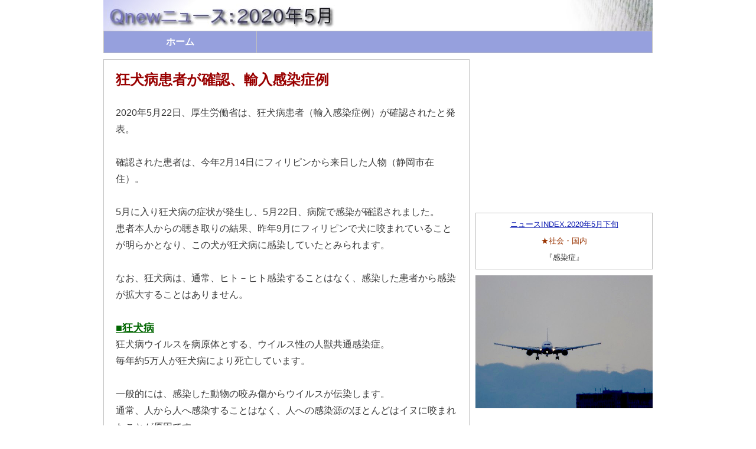

--- FILE ---
content_type: text/html
request_url: https://qnew-news.net/news/2020-5/2020052207.html
body_size: 2504
content:
<!DOCTYPE HTML PUBLIC "-//W3C//DTD HTML 4.01 Transitional//EN" "http://www.w3.org/TR/html4/loose.dtd">
<html dir="ltr" lang="ja">
<head>
<meta content="text/html; charset=UTF-8" http-equiv="content-type">
<meta http-equiv="Content-Style-Type" content="text/css">
<link rel="stylesheet" href="../style.css" type="text/css">
<title>狂犬病患者が確認、輸入感染症例（2020年5月）</title>
<meta name="description" content="2020年5月22日、厚生労働省は狂犬病患者（輸入感染症例）が確認されたと発表">
<meta name="author" content="Qnewニュース編集部">
<meta name="twitter:card" content="summary"> 
<meta name="twitter:site" content="@qnew_news"> 
<meta name="twitter:title" content="狂犬病患者が確認、輸入感染症例"> 
<meta name="twitter:description" content="2020年5月22日、厚生労働省は狂犬病患者（輸入感染症例）が確認されたと発表"> 
<meta name="twitter:url" content="https://qnew-news.net/news/2020-5/2020052207.html">
<meta name="twitter:image" content="https://qnew-news.net/news/word/tour/hana/inu-320.jpg"> 
</head>
<body style="direction: ltr;">
<table style="text-align: left; width: 930px; margin-left: auto; margin-right: auto;" border="0" cellpadding="0" cellspacing="0">
  <tbody>
    <tr>
            <td style="vertical-align: middle; text-align: left;"><a name="top"><img style="width: 400px; height: 52px;" alt="くにゅーニュース（Qnewニュース）" src="news-5.jpg"></a></td>
      <td style="vertical-align: top; width: 10px;"></td>
      <td style="vertical-align: top; width: 300px;"><img style="width: 300px; height: 52px;" alt="" src="../5-52.jpg"></td>
    </tr>
    <tr>
      <td colspan="3" rowspan="1" style="vertical-align: top; height: 0px;"></td>
    </tr>
    <tr>
      <td colspan="3" rowspan="1" style="vertical-align: middle;">
<table style="background-color: silver; width: 100%;" border="0" cellpadding="4" cellspacing="1">
        <tbody>
          <tr>
            <td style="text-align: center; width: 250px; background-color: rgb(150, 160, 221);"><span class="sample1"><a href="../../index.html"><span style="color: white;"><b>&nbsp;&nbsp;&nbsp;&nbsp;ホーム&nbsp;&nbsp;&nbsp;&nbsp;</b></span></a></span></td>
            <td style="text-align: center; background-color: rgb(150, 160, 221);"></td>            
          </tr>
        </tbody>
      </table>
      </td>
    </tr>
    <tr>
      <td colspan="3" rowspan="1" style="vertical-align: top; height: 10px;"></td>
    </tr>
    <tr>
      <td style="vertical-align: top;">
      <table style="background-color: silver; width: 100%;" border="0" cellpadding="20" cellspacing="1">
        <tbody>
          <tr>
            <td style="background-color: white; text-align: left; vertical-align: top; width: 100%;"><span class="sample2"><b>
狂犬病患者が確認、輸入感染症例</b></span><br>
            <br>
<span class="sample1">
2020年5月22日、厚生労働省は、狂犬病患者（輸入感染症例）が確認されたと発表。<br>
　　　　　<br>
確認された患者は、今年2月14日にフィリピンから来日した人物（静岡市在住）。<br>
　　　　<br>
5月に入り狂犬病の症状が発生し、5月22日、病院で感染が確認されました。<br>

患者本人からの聴き取りの結果、昨年9月にフィリピンで犬に咬まれていることが明らかとなり、この犬が狂犬病に感染していたとみられます。<br>
　<br>
なお、狂犬病は、通常、ヒト－ヒト感染することはなく、感染した患者から感染が拡大することはありません。<br>
　　　<br>
<span class="sample6"><u><b>■狂犬病</b></u></span><br>
狂犬病ウイルスを病原体とする、ウイルス性の人獣共通感染症。<br>
毎年約5万人が狂犬病により死亡しています。<br>
　　　　　<br>
一般的には、感染した動物の咬み傷からウイルスが伝染します。<br>
通常、人から人へ感染することはなく、人への感染源のほとんどはイヌに咬まれたことが原因です。<br>
　　　　　<br>
日本では1950年に狂犬病予防法を制定され、飼い犬の登録と毎年1回の狂犬病ワクチン接種が義務付けられています。<br>
　　<br>
ワクチン義務化により、日本国内では1957年以降、感染が確認されていません。<br>
一方、海外からの輸入感染症例は、現在でも報告されています。<br>
　　　　　　<br>
なお、犬への予防接種を推進するため、狂犬病予防連盟が9月28日を「<a href="../word/so/928.html">世界狂犬病デー</a>」に定めています。<br>
 　　　<br>
9月28日は、フランスの細菌学者ルイ・パスツールの命日に因みます。<br>
ルイ・パスツールは、世界で初めて、狂犬病に効果がある弱毒ワクチンを開発した人物です。<br>
</span></td>
          </tr>
        </tbody>      
      </table>
<!-- 関連はここから -->
      <table style="background-color: silver; width: 100%; height: 10px;" border="0" cellpadding="0" cellspacing="0">
        <tbody>
          <tr>
            <td style="background-color: white; text-align: left; vertical-align: top; width: 100%;"></td>
          </tr>          
        </tbody>      
      </table>
      <table style="background-color: silver; width: 100%;" border="0" cellpadding="10" cellspacing="1">
        <tbody>
          <tr>
            <td style="background-color: white; text-align: left; vertical-align: top; width: 100%;">
<script async src="//pagead2.googlesyndication.com/pagead/js/adsbygoogle.js"></script>
<!-- kanren -->
<ins class="adsbygoogle"
     style="display:block"
     data-ad-client="ca-pub-8343611589766359"
     data-ad-slot="2384308785"
     data-ad-format="autorelaxed"></ins>
<script>
(adsbygoogle = window.adsbygoogle || []).push({});
</script>
</td>
          </tr>          
        </tbody>      
      </table>
<!-- 関連はここまで -->
      </td>
      <td style="vertical-align: top;"></td>
      <td style="vertical-align: top;">      
      <table style="text-align: right; width: 100%;" border="0" cellpadding="0" cellspacing="0">
        <tbody>
          <tr>
            <td style="vertical-align: top; text-align: right;">
<script async src="//pagead2.googlesyndication.com/pagead/js/adsbygoogle.js"></script>
<!-- 300x250, 作成済み 10/02/12 -->
<ins class="adsbygoogle"
     style="display:inline-block;width:300px;height:250px"
     data-ad-client="ca-pub-8343611589766359"
     data-ad-slot="5312219334"></ins>
<script>
(adsbygoogle = window.adsbygoogle || []).push({});
</script>
</td>
          </tr>
          <tr>
            <td style="vertical-align: middle; text-align: right; height: 10px;"></td>
          </tr>
          <tr>
            <td align="right" valign="middle">
            <table style="text-align: left; background-color: silver; width: 100%;" border="0" cellpadding="5" cellspacing="1">
              <tbody>
                <tr>
                  <td style="vertical-align: top; text-align: center; background-color: white;"><a href="20.5-index3.html"><span style="color: rgb(15, 29, 178); text-decoration: underline;">
ニュースINDEX.2020年5月下旬</span></a><br>
                  <span style="color: rgb(153, 51, 0);">★社会・国内</span><br>
                  <span style="color: rgb(51, 51, 51);">『感染症』</span><br>
                  </td>
                </tr>
              </tbody>
            </table>
            </td>
          </tr>
          <tr>
            <td style="vertical-align: middle; text-align: right; height: 10px;"></td>
          </tr>
<tr><td style="vertical-align: top; width: 300px;"><img style="width: 300px; height: 225px;" alt="風景" src="../word/poto/hana/hi11-320.jpg"></td></tr>
          <tr>
            <td style="vertical-align: middle; text-align: right; height: 10px;"></td>
          </tr>
          <tr>
            <td style="vertical-align: top; text-align: right;">
<script async src="//pagead2.googlesyndication.com/pagead/js/adsbygoogle.js"></script>
<!-- 300x250, 作成済み 10/02/12 -->
<ins class="adsbygoogle"
     style="display:inline-block;width:300px;height:250px"
     data-ad-client="ca-pub-8343611589766359"
     data-ad-slot="5312219334"></ins>
<script>
(adsbygoogle = window.adsbygoogle || []).push({});
</script>
</td>
          </tr>
          <tr>
            <td style="vertical-align: middle; text-align: right; height: 10px;"></td>
          </tr>
        </tbody>      
      </table>
</td>
    </tr>
    <tr>
      <td colspan="3" rowspan="1" style="vertical-align: top; height: 10px;"></td>
    </tr>
    <tr>
      <td colspan="3" rowspan="1" style="vertical-align: middle; background-color: rgb(150, 160, 221); text-align: center; height: 40px;"><span class="sample1"><a href="#top"><span style="color: white;"><b>&nbsp;&nbsp;&nbsp;&nbsp;ページのトップへ&nbsp;&nbsp;&nbsp;&nbsp;</b></span></a></span></td>
    </tr>
  </tbody>
</table>
</body>
</html>


--- FILE ---
content_type: text/html; charset=utf-8
request_url: https://www.google.com/recaptcha/api2/aframe
body_size: 268
content:
<!DOCTYPE HTML><html><head><meta http-equiv="content-type" content="text/html; charset=UTF-8"></head><body><script nonce="9MBB5UxiSQOc4ATozo85vA">/** Anti-fraud and anti-abuse applications only. See google.com/recaptcha */ try{var clients={'sodar':'https://pagead2.googlesyndication.com/pagead/sodar?'};window.addEventListener("message",function(a){try{if(a.source===window.parent){var b=JSON.parse(a.data);var c=clients[b['id']];if(c){var d=document.createElement('img');d.src=c+b['params']+'&rc='+(localStorage.getItem("rc::a")?sessionStorage.getItem("rc::b"):"");window.document.body.appendChild(d);sessionStorage.setItem("rc::e",parseInt(sessionStorage.getItem("rc::e")||0)+1);localStorage.setItem("rc::h",'1768786066659');}}}catch(b){}});window.parent.postMessage("_grecaptcha_ready", "*");}catch(b){}</script></body></html>

--- FILE ---
content_type: text/css
request_url: https://qnew-news.net/news/style.css
body_size: 462
content:
wrapper {
    max-width: 90%;
    margin-left: auto;
    margin-right: auto;
}
body {
font-family:"ヒラギノ角ゴ Pro W3","Hiragino Kaku Gothic Pro W3","メイリオ",Meiryo,"ＭＳ Ｐゴシック",Arial,verdana,sans-serif;
line-height:220%;
letter-spacing:0px;
font-size:small;
color: rgb(60, 60, 60);
}
body{
margin:0px;
padding:0px;
}
p {margin:1.0em 0 1.0em 0;}
a {
text-decoration:none;
}
h3 {
line-height:0mm;
}
img{
vertical-align:bottom;
}
a:link{
color: rgb(51, 51, 255);
}
.sample1 {
font-size:medium;
}
.sample2 { 
font-size:x-large;
color: rgb(153, 0, 0);
}
.sample3{
font-size:xx-large;
color: rgb(51, 51, 153);
} 
.sample4 { 
font-size:large;}

.sample5 { 
font-size:x-large;
color: rgb(0, 102, 0);
}
.sample6 { 
font-size:large;
color: rgb(0, 102, 0);
}
.sample7 { 
font-size:large;
color: rgb(153, 51, 0);
}
.sample8 { 
font-size:x-large;
color: rgb(100, 100, 100);
}
.sample10 { 
color: red;
}
.oya{
text-align:center;
}
hr {
width: 100%;
border-top: 20px solid #eee;
border-right: none;
border-bottom: none;
border-left: none;
}
.so {
width: 100%;
border-top: 1px solid #ccc;
}
